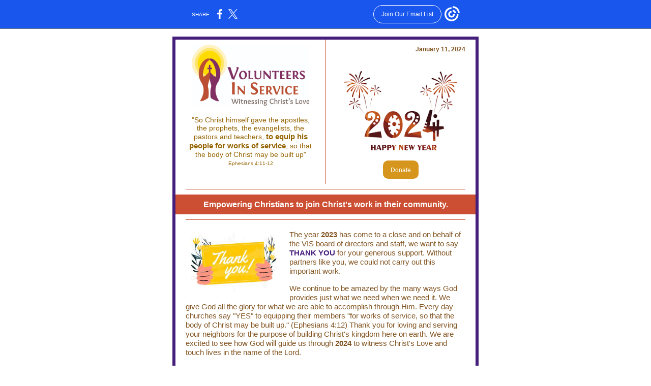

--- FILE ---
content_type: text/html; charset=utf-8
request_url: https://myemail.constantcontact.com/Volunteers-In-Service-News.html?soid=1104524640863&aid=wS3d17PJguU
body_size: 7572
content:
<!DOCTYPE html><html xmlns:fb="https://www.facebook.com/2008/fbml" lang="en-US"><head><meta property="og:title" content="Volunteers In Service News"><meta property="og:site_name" content="Volunteers In Service"><meta property="og:type" content="article"><meta property="og:image" content="https://files.constantcontact.com/f528cca2101/c3fba8c2-20a8-4b19-9da7-f93ded369b06.jpg"><meta property="og:image" content="https://files.constantcontact.com/f528cca2101/9329c0ac-a80f-4fef-b728-e8612fc241b4.png"><meta property="og:image" content="https://files.constantcontact.com/f528cca2101/c420a37c-8712-488e-a716-8a76f0ef46c5.jpg"><meta property="og:image" content="https://files.constantcontact.com/f528cca2101/5856a955-f45d-4be5-aae4-1d47faf82c97.png"><meta property="og:image" content="https://files.constantcontact.com/f528cca2101/79f2f725-4d83-4228-8ac6-8ab2de6f3c1c.jpg"><meta property="og:image" content="https://files.constantcontact.com/f528cca2101/3dcf2a62-74e6-4f53-b80b-2a8b347cb38f.png"><meta property="og:image" content="https://files.constantcontact.com/f528cca2101/3604c48f-b407-4cbe-afad-d68abd250ec9.jpg"><meta property="og:image" content="https://files.constantcontact.com/f528cca2101/fdad12de-fa43-4d37-bf7b-9ee54fb8dd52.gif"><meta property="og:image" content="https://files.constantcontact.com/f528cca2101/07f7ecb5-1338-4969-a961-af3051b5e547.jpg"><meta property="og:image" content="https://imgssl.constantcontact.com/letters/images/1101116784221/S.gif"><meta property="og:image" content="https://imgssl.constantcontact.com/letters/images/1101116784221/S.gif"><meta property="og:image" content="https://imgssl.constantcontact.com/letters/images/1101116784221/S.gif"><meta property="og:image" content="https://imgssl.constantcontact.com/letters/images/sys/S.gif"><meta property="og:image" content="https://imgssl.constantcontact.com/letters/images/1101116784221/S.gif"><meta property="og:image" content="https://imgssl.constantcontact.com/letters/images/sys/S.gif"><meta property="og:image" content="https://imgssl.constantcontact.com/letters/images/1101116784221/S.gif"><meta property="og:image" content="https://imgssl.constantcontact.com/letters/images/sys/S.gif"><meta property="og:image" content="https://imgssl.constantcontact.com/letters/images/1101116784221/S.gif"><meta property="og:image" content="https://imgssl.constantcontact.com/letters/images/1101116784221/S.gif"><meta property="og:image" content="https://imgssl.constantcontact.com/letters/images/CTCTFooter/Logo_Blue_Orange_2022.png"><meta property="twitter:image" content="https://files.constantcontact.com/f528cca2101/c3fba8c2-20a8-4b19-9da7-f93ded369b06.jpg"><meta property="og:description" content="Volunteers In Service News &quot;So Christ himself gave the apostles, the prophets, the evangelists, the pastors and teachers, to equip his people for works of service, so that the body of Christ may be bu">  <meta http-equiv="Content-Type" content="text/html; charset=utf-8"> <meta name="viewport" content="width=device-width, initial-scale=1, maximum-scale=1">   <style type="text/css" data-premailer="ignore"> 
@media only screen and (max-width:480px) { .footer-main-width { width: 100% !important; }  .footer-mobile-hidden { display: none !important; }  .footer-mobile-hidden { display: none !important; }  .footer-column { display: block !important; }  .footer-mobile-stack { display: block !important; }  .footer-mobile-stack-padding { padding-top: 3px; } } 
/* IE: correctly scale images with w/h attbs */ img { -ms-interpolation-mode: bicubic; } 
.layout { min-width: 100%; } 
table { table-layout: fixed; } .shell_outer-row { table-layout: auto; } 
/* Gmail/Web viewport fix */ u + .body .shell_outer-row { width: 622px; } 
@media screen {  @font-face { font-family: 'Roboto'; font-style: normal; font-weight: 400; src: local('Roboto'), local('Roboto-Regular'), url(https://fonts.gstatic.com/s/roboto/v18/KFOmCnqEu92Fr1Mu4mxKKTU1Kg.woff2) format('woff2'); unicode-range: U+0000-00FF, U+0131, U+0152-0153, U+02C6, U+02DA, U+02DC, U+2000-206F, U+2074, U+20AC, U+2212, U+2215; }  @font-face { font-family: 'Merriweather'; font-style: normal; font-weight: 400; src: local('Merriweather Regular'), local('Merriweather-Regular'), url(https://fonts.gstatic.com/s/merriweather/v19/u-440qyriQwlOrhSvowK_l5-fCZMdeX3rg.woff2) format('woff2'); unicode-range: U+0000-00FF, U+0131, U+0152-0153, U+02C6, U+02DA, U+02DC, U+2000-206F, U+2074, U+20AC, U+2212, U+2215; }  @font-face { font-family: 'Lobster Two'; font-style: normal; font-weight: 400; src: local('Lobster Two'), local('LobsterTwo'), url(https://fonts.gstatic.com/s/lobstertwo/v11/BngMUXZGTXPUvIoyV6yN5-fN5qWr4xCC.woff2) format('woff2'); unicode-range: U+0000-00FF, U+0131, U+0152-0153, U+02C6, U+02DA, U+02DC, U+2000-206F, U+2074, U+20AC, U+2212, U+2215; }  }  /* LIST AND p STYLE OVERRIDES */ .text .text_content-cell p { margin: 0; padding: 0; margin-bottom: 0; } .text .text_content-cell ul, .text .text_content-cell ol { padding: 0; margin: 0 0 0 40px; } .text .text_content-cell li { padding: 0; margin: 0; /* line-height: 1.2; Remove after testing */ } /* Text Link Style Reset */ a { text-decoration: underline; } /* iOS: Autolink styles inherited */ a[x-apple-data-detectors] { text-decoration: underline !important; font-size: inherit !important; font-family: inherit !important; font-weight: inherit !important; line-height: inherit !important; color: inherit !important; } /* FF/Chrome: Smooth font rendering */ .text .text_content-cell { -webkit-font-smoothing: antialiased; -moz-osx-font-smoothing: grayscale; } 
</style> <!--[if gte mso 9]> <style id="ol-styles"> 
/* OUTLOOK-SPECIFIC STYLES */ li { text-indent: -1em; padding: 0; margin: 0; /* line-height: 1.2; Remove after testing */ } ul, ol { padding: 0; margin: 0 0 0 40px; } p { margin: 0; padding: 0; margin-bottom: 0; } 
</style> <![endif]-->  <style>@media only screen and (max-width:480px) {
.button_content-cell {
padding-top: 10px !important; padding-right: 20px !important; padding-bottom: 10px !important; padding-left: 20px !important;
}
.button_border-row .button_content-cell {
padding-top: 10px !important; padding-right: 20px !important; padding-bottom: 10px !important; padding-left: 20px !important;
}
.column .content-padding-horizontal {
padding-left: 20px !important; padding-right: 20px !important;
}
.layout .column .content-padding-horizontal .content-padding-horizontal {
padding-left: 0px !important; padding-right: 0px !important;
}
.layout .column .content-padding-horizontal .block-wrapper_border-row .content-padding-horizontal {
padding-left: 20px !important; padding-right: 20px !important;
}
.dataTable {
overflow: auto !important;
}
.dataTable .dataTable_content {
width: auto !important;
}
.image--mobile-scale .image_container img {
width: auto !important;
}
.image--mobile-center .image_container img {
margin-left: auto !important; margin-right: auto !important;
}
.layout-margin .layout-margin_cell {
padding: 0px 20px !important;
}
.layout-margin--uniform .layout-margin_cell {
padding: 20px 20px !important;
}
.scale {
width: 100% !important;
}
.stack {
display: block !important; box-sizing: border-box;
}
.hide {
display: none !important;
}
u + .body .shell_outer-row {
width: 100% !important;
}
.socialFollow_container {
text-align: center !important;
}
.text .text_content-cell {
font-size: 16px !important;
}
.text .text_content-cell h1 {
font-size: 24px !important;
}
.text .text_content-cell h2 {
font-size: 20px !important;
}
.text .text_content-cell h3 {
font-size: 20px !important;
}
.text--sectionHeading .text_content-cell {
font-size: 24px !important;
}
.text--heading .text_content-cell {
font-size: 24px !important;
}
.text--feature .text_content-cell h2 {
font-size: 20px !important;
}
.text--articleHeading .text_content-cell {
font-size: 20px !important;
}
.text--article .text_content-cell h3 {
font-size: 20px !important;
}
.text--featureHeading .text_content-cell {
font-size: 20px !important;
}
.text--feature .text_content-cell h3 {
font-size: 20px !important;
}
.text--dataTable .text_content-cell .dataTable .dataTable_content-cell {
font-size: 12px !important;
}
.text--dataTable .text_content-cell .dataTable th.dataTable_content-cell {
font-size: px !important;
}
}
</style>
<title>Volunteers In Service News</title><script type="text/javascript">
var __plink_targets = {
"linkedin.post": "https://s.rs6.net/t?sid=1104524640863&e=wS3d17PJguU&c=4&r=1",
"addthis.share": "https://s.rs6.net/t?sid=1104524640863&e=wS3d17PJguU&c=5&r=1",
"facebook.like": "https://s.rs6.net/t?sid=1104524640863&e=wS3d17PJguU&c=2&r=0",
"twitter.tweet": "https://s.rs6.net/t?sid=1104524640863&e=wS3d17PJguU&c=3&r=1",
"x.tweet": "https://s.rs6.net/t?sid=1104524640863&e=wS3d17PJguU&c=3&r=1",
"facebook.share": "https://s.rs6.net/t?sid=1104524640863&e=wS3d17PJguU&c=1&r=1",
"facebook.send": "https://s.rs6.net/t?sid=1104524640863&e=wS3d17PJguU&c=6&r=0",
"permalink.view": "https://s.rs6.net/t?sid=1104524640863&e=wS3d17PJguU&c=0&r=0"
};
</script>
<script type="text/javascript" src="https://myemail-op.constantcontact.com/page/js/campaignPage.js?soid=4sazmveab&visitorHost=https%3A%2F%2Fvisitor.constantcontact.com&pageName=Volunteers%20In%20Service%20News"></script>
</head> <body class="body template template--en-US" data-template-version="1.31.0" data-canonical-name="CPE-PT16351" lang="en-US" align="center" style="-ms-text-size-adjust: 100%; -webkit-text-size-adjust: 100%; min-width: 100%; width: 100%; margin: 0px; padding: 0px;"> <div id="preheader" style="color: transparent; display: none; font-size: 1px; line-height: 1px; max-height: 0px; max-width: 0px; opacity: 0; overflow: hidden;"><span data-entity-ref="preheader">Volunteers In Service News</span></div> <div id="tracking-image" style="color: transparent; display: none; font-size: 1px; line-height: 1px; max-height: 0px; max-width: 0px; opacity: 0; overflow: hidden;"></div> <div class="shell" lang="en-US" style="background-color: #ffffff;">    <table class="shell_panel-row" width="100%" border="0" cellpadding="0" cellspacing="0" style="background: #ffffff url('');" bgcolor="#ffffff" background=""> <tbody><tr class=""> <td class="shell_panel-cell" style="" align="center" valign="top"> <table class="shell_width-row scale" style="width: 622px;" align="center" border="0" cellpadding="0" cellspacing="0"> <tbody><tr> <td class="shell_width-cell" style="padding: 15px 10px;" align="center" valign="top"> <table class="shell_content-row" width="100%" align="center" border="0" cellpadding="0" cellspacing="0"> <tbody><tr> <td class="shell_content-cell" style="border-radius: 0px; background-color: #ffffff; padding: 0; border: 6px solid #461f7c;" align="center" valign="top" bgcolor="#ffffff"> <table class="layout layout--2-column layout--divided" style="table-layout: fixed;" width="100%" border="0" cellpadding="0" cellspacing="0"> <tbody><tr> <td class="column column--verticalDivider column--1 scale stack" style="width: 50%;" align="center" valign="top">
<table class="image image--padding-vertical image--mobile-scale image--mobile-center" width="100%" border="0" cellpadding="0" cellspacing="0"> <tbody><tr> <td class="image_container" align="center" valign="top" style="padding-top: 10px; padding-bottom: 10px;"> <img data-image-content="" class="image_content" width="231" src="https://files.constantcontact.com/f528cca2101/c3fba8c2-20a8-4b19-9da7-f93ded369b06.jpg" alt="" style="display: block; height: auto; max-width: 100%;"> </td> </tr> </tbody></table> <table class="text text--padding-vertical" width="100%" border="0" cellpadding="0" cellspacing="0" style="table-layout: fixed;"> <tbody><tr> <td class="text_content-cell content-padding-horizontal" style="line-height: 1.2; text-align: left; font-family: Arial,Verdana,Helvetica,sans-serif; color: #825421; font-size: 14px; display: block; word-wrap: break-word; padding: 10px 20px;" align="left" valign="top">
<p style="text-align: center; margin: 0;" align="center"><span style="font-size: 14px; color: rgb(148, 99, 0);">"So Christ himself gave the apostles, the prophets, the evangelists, the pastors and teachers, </span><span style="font-size: 15px; color: rgb(148, 99, 0); font-weight: bold;">to equip his people for works of service</span><span style="font-size: 14px; color: rgb(148, 99, 0);">, so that the body of Christ may be built up"</span></p>
<p style="text-align: center; margin: 0;" align="center"><span style="font-size: 10px; color: rgb(148, 99, 0);">Ephesians 4:11-12</span></p>
</td> </tr> </tbody></table> </td>  <td class="column-divider column-divider--verticalDivider scale stack" style="height: 1px; line-height: 1px; background-color: #cc4f33;" width="1" align="center" valign="top" bgcolor="#cc4f33"> <img alt="" width="1" height="1" border="0" hspace="0" vspace="0" src="https://imgssl.constantcontact.com/letters/images/1101116784221/S.gif"> </td>  <td class="column column--verticalDivider column--2 scale stack" style="width: 50%;" align="center" valign="top">
<table class="text text--padding-vertical" width="100%" border="0" cellpadding="0" cellspacing="0" style="table-layout: fixed;"> <tbody><tr> <td class="text_content-cell content-padding-horizontal" style="text-align: left; font-family: Arial,Verdana,Helvetica,sans-serif; color: #825421; font-size: 14px; line-height: 1.2; display: block; word-wrap: break-word; padding: 10px 20px;" align="left" valign="top">
<p style="text-align: right; margin: 0;" align="right"><span style="font-size: 12px; font-family: Tahoma, Geneva, sans-serif; font-weight: bold;">January 11, 2024</span></p>
<p style="text-align: right; margin: 0;" align="right"><span style="font-size: 12px; font-family: Tahoma, Geneva, sans-serif; font-weight: bold;">﻿</span></p>
</td> </tr> </tbody></table> <table class="image image--padding-vertical image--mobile-scale image--mobile-center" width="100%" border="0" cellpadding="0" cellspacing="0"> <tbody><tr> <td class="image_container" align="center" valign="top" style="padding-top: 10px; padding-bottom: 10px;"> <img data-image-content="" class="image_content" width="222" src="https://files.constantcontact.com/f528cca2101/9329c0ac-a80f-4fef-b728-e8612fc241b4.png" alt="" style="display: block; height: auto; max-width: 100%;"> </td> </tr> </tbody></table>  <table class="button button--padding-vertical" width="100%" border="0" cellpadding="0" cellspacing="0" style="table-layout: fixed;"> <tbody><tr> <td class="button_container content-padding-horizontal" align="center" style="padding: 10px 20px;">    <table class="button_content-row" style="background-color: #D6951C; width: inherit; border-radius: 10px; border-spacing: 0; border: none;" border="0" cellpadding="0" cellspacing="0" bgcolor="#D6951C"> <tbody><tr> <td class="button_content-cell" style="padding: 9px 15px;" align="center"> <a class="button_link" href="https://visgr.org/how-to-help/donate.html" data-trackable="true" style="font-size: 12px; color: #FFFFFF; font-family: Arial,Verdana,Helvetica,sans-serif; word-wrap: break-word; text-decoration: none;">Donate</a> </td> </tr> </tbody></table>    </td> </tr> </tbody></table>   </td> </tr> </tbody></table> <table class="layout layout--1-column" style="table-layout: fixed;" width="100%" border="0" cellpadding="0" cellspacing="0"> <tbody><tr> <td class="column column--1 scale stack" style="width: 100%;" align="center" valign="top">
<table class="divider" width="100%" cellpadding="0" cellspacing="0" border="0"> <tbody><tr> <td class="divider_container content-padding-horizontal" style="padding: 10px 20px;" width="100%" align="center" valign="top"> <table class="divider_content-row" style="height: 1px; width: 100%;" cellpadding="0" cellspacing="0" border="0"> <tbody><tr> <td class="divider_content-cell" style="height: 1px; line-height: 1px; padding-bottom: 0px; background-color: #cc4f33; border-bottom-width: 0px;" height="1" align="center" bgcolor="#cc4f33"> <img alt="" width="5" height="1" border="0" hspace="0" vspace="0" src="https://imgssl.constantcontact.com/letters/images/1101116784221/S.gif" style="display: block; height: 1px; width: 5px;"> </td> </tr> </tbody></table> </td> </tr> </tbody></table> </td> </tr> </tbody></table> <table class="layout layout--1-column" style="background-color: #cc4f33; table-layout: fixed;" width="100%" border="0" cellpadding="0" cellspacing="0" bgcolor="#cc4f33"> <tbody><tr> <td class="column column--1 scale stack" style="width: 100%;" align="center" valign="top">
<table class="text text--padding-vertical" width="100%" border="0" cellpadding="0" cellspacing="0" style="table-layout: fixed;"> <tbody><tr> <td class="text_content-cell content-padding-horizontal" style="text-align: left; font-family: Arial,Verdana,Helvetica,sans-serif; color: #825421; font-size: 14px; line-height: 1.2; display: block; word-wrap: break-word; padding: 10px 20px;" align="left" valign="top"><p style="text-align: center; margin: 0;" align="center"><span style="font-size: 16px; font-weight: bold; color: rgb(255, 255, 255);">Empowering Christians to join Christ's work in their community.</span></p></td> </tr> </tbody></table> </td> </tr> </tbody></table> <table class="layout layout--1-column" style="table-layout: fixed;" width="100%" border="0" cellpadding="0" cellspacing="0"> <tbody><tr> <td class="column column--1 scale stack" style="width: 100%;" align="center" valign="top">
<table class="divider" width="100%" cellpadding="0" cellspacing="0" border="0"> <tbody><tr> <td class="divider_container content-padding-horizontal" style="padding: 10px 20px;" width="100%" align="center" valign="top"> <table class="divider_content-row" style="height: 1px; width: 100%;" cellpadding="0" cellspacing="0" border="0"> <tbody><tr> <td class="divider_content-cell" style="height: 1px; line-height: 1px; padding-bottom: 0px; background-color: #cc4f33; border-bottom-width: 0px;" height="1" align="center" bgcolor="#cc4f33"> <img alt="" width="5" height="1" border="0" hspace="0" vspace="0" src="https://imgssl.constantcontact.com/letters/images/1101116784221/S.gif" style="display: block; height: 1px; width: 5px;"> </td> </tr> </tbody></table> </td> </tr> </tbody></table> </td> </tr> </tbody></table> <table class="layout layout--1-column" style="table-layout: fixed;" width="100%" border="0" cellpadding="0" cellspacing="0"> <tbody><tr> <td class="column column--1 scale stack" style="width: 100%;" align="center" valign="top">
<table class="text text--padding-vertical" width="100%" border="0" cellpadding="0" cellspacing="0" style="table-layout: fixed;"> <tbody><tr> <td class="text_content-cell content-padding-horizontal" style="text-align: left; font-family: Arial,Verdana,Helvetica,sans-serif; color: #825421; font-size: 14px; line-height: 1.2; display: block; word-wrap: break-word; padding: 10px 20px;" align="left" valign="top">
<table class="image image--float-left scale image--mobile-scale image--mobile-center" align="left" border="0" cellpadding="0" cellspacing="0" style="mso-table-rspace: 5.75pt;"> <tbody><tr> <td class="image_container scale stack" align="" valign="" style="padding-top: 0px; padding-bottom: 10px;"> <img data-image-content="" class="image_content" width="189" src="https://files.constantcontact.com/f528cca2101/c420a37c-8712-488e-a716-8a76f0ef46c5.jpg" alt="" style="display: block; height: auto; max-width: 100%;"> </td> <td class="image_spacer hide" width="15" height="1" align="center" valign="top" style="height: 1px; line-height: 1px; padding: 0px;"> <img alt="" width="15" height="1" border="0" hspace="0" vspace="0" src="https://imgssl.constantcontact.com/letters/images/sys/S.gif"> </td> </tr> </tbody></table> <p style="margin: 0;"><span style="font-size: 15px; font-weight: normal;">The year </span><span style="font-size: 15px; font-weight: bold;">2023 </span><span style="font-size: 15px;">has come to a close and on behalf of the VIS board of directors and staff, we want to say </span><span style="font-size: 15px; color: rgb(70, 31, 124); font-family: &quot;Segoe Print&quot;, &quot;Comic Sans MS&quot;, Arial, sans-serif; font-weight: bold;">THANK YOU</span><span style="font-size: 15px; font-weight: bold;"> </span><span style="font-size: 15px;">for your generous support. Without partners like you, we could not carry out this important work. </span></p>
<p style="margin: 0;"><br></p>
<p style="margin: 0;"><span style="font-size: 15px;">We continue to be amazed by the many ways God provides just what we need when we need it. We give God all the glory for what we are able to accomplish through Him. Every day churches say "YES" to equipping their members "for works of service, so that the body of Christ may be built up." (Ephesians 4:12) Thank you for loving and serving your neighbors for the purpose of building Christ's kingdom here on earth. We are excited to see how God will guide us through </span><span style="font-size: 15px; font-weight: bold;">2024 </span><span style="font-size: 15px;">to witness Christ's Love and touch lives in the name of the Lord.</span><span style="font-size: 12px;"> </span></p>
</td> </tr> </tbody></table> </td> </tr> </tbody></table> <table class="layout layout--1-column" style="table-layout: fixed;" width="100%" border="0" cellpadding="0" cellspacing="0"> <tbody><tr> <td class="column column--1 scale stack" style="width: 100%;" align="center" valign="top">
<table class="divider" width="100%" cellpadding="0" cellspacing="0" border="0"> <tbody><tr> <td class="divider_container" style="padding-top: 9px; padding-bottom: 9px;" width="100%" align="center" valign="top"> <table class="divider_content-row" style="width: 94%; height: 1px;" cellpadding="0" cellspacing="0" border="0"> <tbody><tr> <td class="divider_content-cell" style="padding-bottom: 0px; height: 1px; line-height: 1px; background-color: #cc4f33; border-bottom-width: 0px;" height="1" align="center" bgcolor="#cc4f33"> <img alt="" width="5" height="1" border="0" hspace="0" vspace="0" src="https://imgssl.constantcontact.com/letters/images/1101116784221/S.gif" style="display: block; height: 1px; width: 5px;"> </td> </tr> </tbody></table> </td> </tr> </tbody></table> </td> </tr> </tbody></table> <table class="layout layout--2-column" style="table-layout: fixed;" width="100%" border="0" cellpadding="0" cellspacing="0"> <tbody><tr> <td class="column column--1 scale stack" style="width: 65%;" align="center" valign="top">
<table class="text text--article text--padding-vertical" width="100%" border="0" cellpadding="0" cellspacing="0" style="table-layout: fixed;"> <tbody><tr> <td class="text_content-cell content-padding-horizontal" style="text-align: left; font-family: Arial,Verdana,Helvetica,sans-serif; color: #825421; font-size: 14px; line-height: 1.2; display: block; word-wrap: break-word; padding: 10px 10px 10px 20px;" align="left" valign="top">
<h3 style="text-align: center; font-family: Arial,Verdana,Helvetica,sans-serif; color: #f48928; font-size: 18px; font-weight: bold; margin: 0;" align="center">Thank You for being a BLESSING!</h3>
<p style="margin: 0;"><br></p>
<p style="margin: 0;">Becky* and her six children were <span style="color: rgb(192, 62, 48); font-style: italic; font-weight: bold;">Blessed </span>to experience an overflow of God's love through YOU this Christmas season! When Volunteers In Service asked if you were still looking for an opportunity to bless another family and find joy in serving, you quickly answered the call to build up the body of Christ. Within 24 hours, a large LOVE offering was made, a group of students asked to serve, and a college student and a family jumped at the opportunity to shop! VIS staff delivered the bags of <span style="color: rgb(192, 62, 48); font-style: italic; font-weight: bold;">Blessings </span>to Becky the week before Christmas. In a text later that day she wrote, "Thank you guys so VERY, VERY much! Merry Christmas!" Thank you for finding joy in <span style="color: rgb(192, 62, 48); font-style: italic; font-weight: bold;">Blessing </span>Becky and her family!</p>
<p style="margin: 0;"><br></p>
<p style="margin: 0;"><span style="font-size: 12px; font-style: italic;">*name changed</span></p>
</td> </tr> </tbody></table> </td>  <td class="column column--2 scale stack" style="width: 35%;" align="center" valign="top">
<table class="image image--padding-vertical image--mobile-scale image--mobile-center" width="100%" border="0" cellpadding="0" cellspacing="0"> <tbody><tr> <td class="image_container content-padding-horizontal" align="center" valign="top" style="padding: 10px 20px 10px 10px;"> <img data-image-content="" class="image_content" width="200" src="https://files.constantcontact.com/f528cca2101/5856a955-f45d-4be5-aae4-1d47faf82c97.png" alt="" style="display: block; height: auto; max-width: 100%;"> </td> </tr> </tbody></table> </td> </tr> </tbody></table> <table class="layout layout--1-column" style="background-color: #c03e30; table-layout: fixed;" width="100%" border="0" cellpadding="0" cellspacing="0" bgcolor="#c03e30"> <tbody><tr> <td class="column column--1 scale stack" style="width: 100%;" align="center" valign="top">
<table class="image image--padding-vertical image--mobile-scale image--mobile-center" width="100%" border="0" cellpadding="0" cellspacing="0"> <tbody><tr> <td class="image_container content-padding-horizontal" align="center" valign="top" style="padding: 10px 20px;"> <img data-image-content="" class="image_content" width="300" src="https://files.constantcontact.com/f528cca2101/79f2f725-4d83-4228-8ac6-8ab2de6f3c1c.jpg" alt="" style="display: block; height: auto; max-width: 100%;"> </td> </tr> </tbody></table> </td> </tr> </tbody></table> <table class="layout layout--1-column" style="table-layout: fixed;" width="100%" border="0" cellpadding="0" cellspacing="0"> <tbody><tr> <td class="column column--1 scale stack" style="width: 100%;" align="center" valign="top">
<table class="text text--article text--padding-vertical" width="100%" border="0" cellpadding="0" cellspacing="0" style="table-layout: fixed;"> <tbody><tr> <td class="text_content-cell content-padding-horizontal" style="text-align: left; font-family: Arial,Verdana,Helvetica,sans-serif; color: #825421; font-size: 14px; line-height: 1.2; display: block; word-wrap: break-word; padding: 10px 20px;" align="left" valign="top">
<table class="image image--float-left scale image--mobile-scale image--mobile-center" align="left" border="0" cellpadding="0" cellspacing="0" style="mso-table-rspace: 5.75pt;"> <tbody><tr> <td class="image_container scale stack" align="left" valign="" style="padding-top: 0px; padding-bottom: 10px;"> <img data-image-content="" class="image_content" width="200" src="https://files.constantcontact.com/f528cca2101/3dcf2a62-74e6-4f53-b80b-2a8b347cb38f.png" alt="" style="display: block; height: auto; max-width: 100%;"> </td> <td class="image_spacer hide" width="15" height="1" align="center" valign="top" style="height: 1px; line-height: 1px; padding: 0px;"> <img alt="" width="15" height="1" border="0" hspace="0" vspace="0" src="https://imgssl.constantcontact.com/letters/images/sys/S.gif"> </td> </tr> </tbody></table> <h3 style="text-align: center; font-family: Arial,Verdana,Helvetica,sans-serif; color: #f48928; font-size: 18px; font-weight: bold; margin: 0;" align="center"><span style="font-size: 20px; color: rgb(0, 0, 0);"> Opportunities to Serve</span></h3>
<p style="margin: 0;"><br></p>
<p style="margin: 0;"><span style="color: rgb(130, 84, 33);">VIS</span> receives many calls daily that translate into opportunities to witness Christ's love through service in the local community. Below is a small sample of the MANY service opportunities currently on our waitlist. Give VIS a call today to learn how you can join Christ's work in your community.</p>
<h3 style="font-family: Arial,Verdana,Helvetica,sans-serif; color: #f48928; font-size: 18px; font-weight: bold; margin: 0;"><span style="font-size: 14px;">URGENT: House Cleaning</span></h3>
<p style="margin: 0;"><span style="color: rgb(130, 84, 33); font-family: Arial, Verdana, Helvetica, sans-serif;">Many VIS Friends do not have the physical capability to clean their house or apartment. Volunteers are needed in all quadrants of Grand Rapids to serve with an open heart. This is a great opportunity for individuals or teams of 2-3 people to serve together. Generally two hours or less is needed. If you are able to help, please contact </span><span style="color: rgb(130, 84, 33); font-weight: normal;">David at&nbsp;</span><a href="mailto:dlundberg@visgr.org" target="_blank" style="color: rgb(130, 84, 33); font-weight: normal; text-decoration: underline;">dlundberg@visgr.org</a><span style="color: rgb(130, 84, 33);"> or</span><span style="color: rgb(130, 84, 33); font-weight: normal;"> call 616 459-7500.</span></p>
<p style="margin: 0;"><span style="color: black; font-family: Arial, Verdana, Helvetica, sans-serif;">&nbsp;</span></p>
<h3 style="font-family: Arial,Verdana,Helvetica,sans-serif; color: #f48928; font-size: 18px; font-weight: bold; margin: 0;"><span style="font-size: 14px;">Transportation Volunteer</span></h3>
<p style="margin: 0;"><span style="color: rgb(130, 84, 33); font-family: Arial, Verdana, Helvetica, sans-serif;">Due to a decline in both funding and manpower for community services, VIS continues to receive an increasing number of requests&nbsp;from people who need help with the following errands:&nbsp;</span></p>
<p style="margin: 0;"><span style="color: rgb(130, 84, 33); font-family: Arial, Verdana, Helvetica, sans-serif;">1.&nbsp;&nbsp;&nbsp;&nbsp;Transportation to and from&nbsp;medical appointments</span></p>
<p style="margin: 0;"><span style="color: rgb(130, 84, 33); font-family: Arial, Verdana, Helvetica, sans-serif;">2.&nbsp;&nbsp;&nbsp;&nbsp;Picking up and delivering food pantry items</span></p>
<p style="margin: 0;"><span style="color: rgb(130, 84, 33); font-family: Arial, Verdana, Helvetica, sans-serif;">3.&nbsp;&nbsp;&nbsp;&nbsp;Driving individuals to and from the grocery store</span></p>
<p style="margin: 0;"><span style="color: rgb(130, 84, 33); font-family: Arial, Verdana, Helvetica, sans-serif;">The majority of our VIS Friends are independent in the store.&nbsp;Because of the increasing demand, WE NEED MORE HELP! If you are interested, please contact&nbsp;</span><span style="color: rgb(130, 84, 33); font-family: Arial, Verdana, Helvetica, sans-serif; font-weight: normal;">Rosemary&nbsp;</span><a href="mailto:rtymes@visgr.org" target="_blank" style="color: rgb(130, 84, 33); font-family: Arial, Verdana, Helvetica, sans-serif; font-weight: normal; text-decoration: underline;">rtymes@visgr.org</a><span style="color: rgb(130, 84, 33); font-family: Arial, Verdana, Helvetica, sans-serif; font-weight: normal;">&nbsp;or call 616 459-7500.</span></p>
<p style="margin: 0;"><br></p>
<h3 style="font-family: Arial,Verdana,Helvetica,sans-serif; color: #f48928; font-size: 18px; font-weight: bold; margin: 0;"><span style="font-size: 14px;">Friendly Visitor</span></h3>
<p style="margin: 0;">Jim is the primary caregiver for his spouse, a retired special education teacher. Linda is struggling with dementia and losing her eyesight. She used to enjoy sewing and knitting and is now wheelchair and recliner bound. Jim would appreciate a friendly visitor volunteer coming to visit with his wife to enhance her quality of life. To learn more, please contact David at&nbsp;<a href="mailto:dlundberg@visgr.org" target="_blank" style="color: rgb(130, 84, 33); font-weight: normal; text-decoration: underline;">dlundberg@visgr.org</a> or call 616 459-7500.</p>
<p style="margin: 0;"><br></p>
<h3 style="font-family: Arial,Verdana,Helvetica,sans-serif; color: #f48928; font-size: 18px; font-weight: bold; margin: 0;"><span style="font-size: 14px;">Social Outings or Phone Visits</span></h3>
<p style="margin: 0;">Nancy often finds herself socially isolated due to depression and bipolar disorder. She is frequently nervous and embarrassed to ask for help. Nancy knows she would benefit from getting out of the house and could use a friend for encouragement. Even regular, supportive phone calls would be appreciated. In you are interested in walking with Nancy in compassion, please contact Cori at cscholtens@visgr.org or call 616 459-7500.</p>
<p style="margin: 0;"><br></p>
<h3 style="font-family: Arial,Verdana,Helvetica,sans-serif; color: #f48928; font-size: 18px; font-weight: bold; margin: 0;"><span style="font-size: 14px;">Service Project</span></h3>
<p style="margin: 0;">Raymond is a 62 years old and disabled. He lives near 44th and Division and is looking for assistance putting up plastic on his windows for the winter. He is physically unable to do it on his own. Raymond can provide the supplies. Volunteers may need their own tools. If interested, please contact Debbie at dbjones@visgr.org or call 616 459-7500.</p>
<p style="margin: 0;"><br></p>
<p style="margin: 0;">VIS always has a waiting list of opportunities to serve individuals who need help with small home repair projects, assistance cleaning out a room of their home or organizing their belongings to be donated or discarded. These are often fun projects for a couple friends to tackle together. To learn more, please contact Cori at cscholtens@visgr.org or call 616 459-7500.</p>
</td> </tr> </tbody></table> </td> </tr> </tbody></table> <table class="layout layout--1-column" style="table-layout: fixed;" width="100%" border="0" cellpadding="0" cellspacing="0"> <tbody><tr> <td class="column column--1 scale stack" style="width: 100%;" align="center" valign="top">
<table class="divider" width="100%" cellpadding="0" cellspacing="0" border="0"> <tbody><tr> <td class="divider_container content-padding-horizontal" style="padding: 10px 20px;" width="100%" align="center" valign="top"> <table class="divider_content-row" style="height: 1px; width: 100%;" cellpadding="0" cellspacing="0" border="0"> <tbody><tr> <td class="divider_content-cell" style="height: 1px; line-height: 1px; padding-bottom: 0px; background-color: #cc4f33; border-bottom-width: 0px;" height="1" align="center" bgcolor="#cc4f33"> <img alt="" width="5" height="1" border="0" hspace="0" vspace="0" src="https://imgssl.constantcontact.com/letters/images/1101116784221/S.gif" style="display: block; height: 1px; width: 5px;"> </td> </tr> </tbody></table> </td> </tr> </tbody></table> </td> </tr> </tbody></table> <table class="layout-margin" style="" width="100%" border="0" cellpadding="0" cellspacing="0"> <tbody><tr> <td class="layout-margin_cell" style="padding: 0px 20px;" align="center" valign="top"> <table class="layout layout--feature layout--1-column" style="table-layout: fixed; background-color: #ffffff;" width="100%" border="0" cellpadding="0" cellspacing="0" bgcolor="#ffffff"> <tbody><tr> <td class="column column--1 scale stack" style="width: 100%;" align="center" valign="top">
<table class="text text--feature text--padding-vertical" width="100%" border="0" cellpadding="0" cellspacing="0" style="table-layout: fixed;"> <tbody><tr> <td class="text_content-cell content-padding-horizontal" style="text-align: left; font-family: Arial,Verdana,Helvetica,sans-serif; color: #825421; font-size: 14px; line-height: 1.2; display: block; word-wrap: break-word; padding: 10px 20px;" align="left" valign="top">
<table class="image image--float-left scale image--mobile-scale image--mobile-center" align="left" border="0" cellpadding="0" cellspacing="0" style="mso-table-rspace: 5.75pt;"> <tbody><tr> <td class="image_container scale stack" align="left" valign="" style="padding-top: 0px; padding-bottom: 10px;"> <img data-image-content="" class="image_content" width="125" src="https://files.constantcontact.com/f528cca2101/3604c48f-b407-4cbe-afad-d68abd250ec9.jpg" alt="" style="display: block; height: auto; max-width: 100%;"> </td> <td class="image_spacer hide" width="15" height="1" align="center" valign="top" style="height: 1px; line-height: 1px; padding: 0px;"> <img alt="" width="15" height="1" border="0" hspace="0" vspace="0" src="https://imgssl.constantcontact.com/letters/images/sys/S.gif"> </td> </tr> </tbody></table> <h3 style="text-align: center; font-family: Arial,Verdana,Helvetica,sans-serif; color: #f48928; font-size: 20px; font-weight: bold; margin: 0;" align="center">Your Impact is Powerful!</h3>
<p style="margin: 0;"><br></p>
<p style="margin: 0;"><span style="color: rgb(130, 84, 33);">When we think about all the lives you've helped change through your prayers and gifts, we can't help but thank God for you.</span><span style="color: rgb(130, 84, 33); font-weight: bold;"> Your partnership is powerful! </span><span style="color: rgb(130, 84, 33);">Just look at what one VIS friend recently shared...</span></p>
<p style="margin: 0;"><br></p>
<p style="text-align: center; margin: 0;" align="center"><span style="font-style: italic;">"Please accept the token enclosed as a recognition and many thanks for caring for someone in need (me). I want to thank each of you for your help."</span></p>
</td> </tr> </tbody></table> </td> </tr> </tbody></table>  </td> </tr> </tbody></table> <table class="layout layout--1-column" style="table-layout: fixed;" width="100%" border="0" cellpadding="0" cellspacing="0"> <tbody><tr> <td class="column column--1 scale stack" style="width: 100%;" align="center" valign="top">
<table class="divider" width="100%" cellpadding="0" cellspacing="0" border="0"> <tbody><tr> <td class="divider_container" style="padding-top: 10px; padding-bottom: 10px;" width="100%" align="center" valign="top"> <table class="divider_content-row" style="width: 94%; height: 1px;" cellpadding="0" cellspacing="0" border="0"> <tbody><tr> <td class="divider_content-cell" style="height: 1px; line-height: 1px; padding-bottom: 0px; background-color: #cc4f33; border-bottom-width: 0px;" height="1" align="center" bgcolor="#cc4f33"> <img alt="" width="5" height="1" border="0" hspace="0" vspace="0" src="https://imgssl.constantcontact.com/letters/images/1101116784221/S.gif" style="display: block; height: 1px; width: 5px;"> </td> </tr> </tbody></table> </td> </tr> </tbody></table> </td> </tr> </tbody></table> <table class="layout layout--3-column" style="table-layout: fixed;" width="100%" border="0" cellpadding="0" cellspacing="0"> <tbody><tr> <td class="column column--1 scale stack" style="width: 34%;" align="center" valign="top">
<table class="image image--padding-vertical image--mobile-scale image--mobile-center" width="100%" border="0" cellpadding="0" cellspacing="0"> <tbody><tr> <td class="image_container" align="center" valign="top" style="padding-top: 10px; padding-bottom: 10px;"> <a href="https://www.facebook.com/VolunteersInService/?tn-str=k*F" data-trackable="true"><img data-image-content="" class="image_content" width="118" src="https://files.constantcontact.com/f528cca2101/fdad12de-fa43-4d37-bf7b-9ee54fb8dd52.gif" alt="" style="display: block; height: auto; max-width: 100%;"></a> </td> </tr> </tbody></table> </td>  <td class="column column--2 scale stack" style="width: 33%;" align="center" valign="top">
<table class="image image--padding-vertical image--mobile-scale image--mobile-center" width="100%" border="0" cellpadding="0" cellspacing="0"> <tbody><tr> <td class="image_container" align="center" valign="top" style="padding-top: 10px; padding-bottom: 10px;"> <a href="https://visgr.org/how-to-help/donate.html" data-trackable="true"><img data-image-content="" class="image_content" width="105" src="https://files.constantcontact.com/f528cca2101/07f7ecb5-1338-4969-a961-af3051b5e547.jpg" alt="" style="display: block; height: auto; max-width: 100%;"></a> </td> </tr> </tbody></table> </td>  <td class="column column--3 scale stack" style="width: 33%;" align="center" valign="top"> <table class="button button--padding-vertical" width="100%" border="0" cellpadding="0" cellspacing="0" style="table-layout: fixed;"> <tbody><tr> <td class="button_container content-padding-horizontal" align="center" style="padding: 10px 20px 10px 0px;">    <table class="button_content-row" style="background-color: #8B2D71; width: inherit; border-radius: 10px; border-spacing: 0; border: none;" border="0" cellpadding="0" cellspacing="0" bgcolor="#8B2D71"> <tbody><tr> <td class="button_content-cell" style="padding: 9px 15px;" align="center"> <a class="button_link" href="https://visgr.org/" data-trackable="true" style="color: #FFFFFF; font-family: Arial,Verdana,Helvetica,sans-serif; font-size: 14px; word-wrap: break-word; text-decoration: none;">Visit our website</a> </td> </tr> </tbody></table>    </td> </tr> </tbody></table>   </td> </tr> </tbody></table> <table class="layout layout--1-column" style="table-layout: fixed;" width="100%" border="0" cellpadding="0" cellspacing="0"> <tbody><tr> <td class="column column--1 scale stack" style="width: 100%;" align="center" valign="top">
<table class="divider" width="100%" cellpadding="0" cellspacing="0" border="0"> <tbody><tr> <td class="divider_container" style="padding-top: 10px; padding-bottom: 10px;" width="100%" align="center" valign="top"> <table class="divider_content-row" style="width: 94%; height: 1px;" cellpadding="0" cellspacing="0" border="0"> <tbody><tr> <td class="divider_content-cell" style="height: 1px; line-height: 1px; padding-bottom: 0px; background-color: #cc4f33; border-bottom-width: 0px;" height="1" align="center" bgcolor="#cc4f33"> <img alt="" width="5" height="1" border="0" hspace="0" vspace="0" src="https://imgssl.constantcontact.com/letters/images/1101116784221/S.gif" style="display: block; height: 1px; width: 5px;"> </td> </tr> </tbody></table> </td> </tr> </tbody></table> </td> </tr> </tbody></table>  </td> </tr> </tbody></table> </td> </tr> </tbody></table> </td> </tr> <tr> <td class="shell_panel-cell shell_panel-cell--systemFooter" style="" align="center" valign="top"> <table class="shell_width-row scale" style="width: 100%;" align="center" border="0" cellpadding="0" cellspacing="0"> <tbody><tr> <td class="shell_width-cell" style="padding: 0px;" align="center" valign="top"> <table class="shell_content-row" width="100%" align="center" border="0" cellpadding="0" cellspacing="0"> <tbody><tr> <td class="shell_content-cell" style="background-color: #ffffff; padding: 0; border: 0 solid #461f7c;" align="center" valign="top" bgcolor="#ffffff"> <table class="layout layout--1-column" style="table-layout: fixed;" width="100%" border="0" cellpadding="0" cellspacing="0"> <tbody><tr> <td class="column column--1 scale stack" style="width: 100%;" align="center" valign="top"> <table class="footer" width="100%" border="0" cellpadding="0" cellspacing="0" style="font-family: Verdana,Geneva,sans-serif; color: #5d5d5d; font-size: 12px;"> <tbody><tr> <td class="footer_container" align="center"> <table class="footer-container" width="100%" cellpadding="0" cellspacing="0" border="0" style="background-color: #ffffff; margin-left: auto; margin-right: auto; table-layout: auto !important;" bgcolor="#ffffff">
<tbody><tr>
<td width="100%" align="center" valign="top" style="width: 100%;">
<div class="footer-max-main-width" align="center" style="margin-left: auto; margin-right: auto; max-width: 100%;">
<table width="100%" cellpadding="0" cellspacing="0" border="0">
<tbody><tr>
<td class="footer-layout" align="center" valign="top" style="padding: 16px 0px;">
<table class="footer-main-width" style="width: 580px;" border="0" cellpadding="0" cellspacing="0">
<tbody><tr>
<td class="footer-text" align="center" valign="top" style="color: #5d5d5d; font-family: Verdana,Geneva,sans-serif; font-size: 12px; padding: 4px 0px;">
<span class="footer-column">Volunteers In Service<span class="footer-mobile-hidden"> | </span></span><span class="footer-column">7730 Eastern Ave. SE <span class="footer-mobile-hidden">, </span></span><span class="footer-column">PO Box 8215<span class="footer-mobile-hidden">, </span></span><span class="footer-column"></span><span class="footer-column">Grand Rapids, MI 49518-8215</span><span class="footer-column"></span>
</td>
</tr>
<tr>
<td class="footer-row" align="center" valign="top" style="padding: 10px 0px;">
<table cellpadding="0" cellspacing="0" border="0">
<tbody><tr>
<td class="footer-text" align="center" valign="top" style="color: #5d5d5d; font-family: Verdana,Geneva,sans-serif; font-size: 12px; padding: 4px 0px;">
<a href="#" data-track="false" style="color: #5d5d5d;">Unsubscribe btuinenga@visgr.org<span class="partnerOptOut"></span></a>
<span class="partnerOptOut"></span>
</td>
</tr>
<tr>
<td class="footer-text" align="center" valign="top" style="color: #5d5d5d; font-family: Verdana,Geneva,sans-serif; font-size: 12px; padding: 4px 0px;">
<a href="#" data-track="false" style="color: #5d5d5d;">Update Profile</a> |
<a class="footer-about-provider" href="https://www.constantcontact.com/legal/about-constant-contact" data-track="false" style="color: #5d5d5d;">Constant Contact Data Notice</a>
</td>
</tr>
<tr>
<td class="footer-text" align="center" valign="top" style="color: #5d5d5d; font-family: Verdana,Geneva,sans-serif; font-size: 12px; padding: 4px 0px;">
Sent by
<a href="mailto:btuinenga@visgr.org" style="color: #5d5d5d; text-decoration: none;">btuinenga@visgr.org</a>
<span class="footer-column">powered by</span>
</td>
</tr>
</tbody></table>
</td>
</tr>
<tr>
<td class="footer-text" align="center" valign="top" style="color: #5d5d5d; font-family: Verdana,Geneva,sans-serif; font-size: 12px; padding: 4px 0px;">
<a href="" data-track="false" style="color: #5d5d5d; text-decoration: none;"> <img alt="Trusted Email from Constant Contact - Try it FREE today." width="160" border="0" hspace="0" vspace="0" src="https://imgssl.constantcontact.com/letters/images/CTCTFooter/Logo_Blue_Orange_2022.png"></a>
<div class="footer-cta-text" style="color: #5d5d5d; font-family: Verdana,Geneva,sans-serif; font-size: 9px; line-height: 2;">
<a href="" data-track="false" style="color: #5d5d5d; text-decoration: none;">Try email marketing for free today!</a>
</div>
</td>
</tr>
</tbody></table>
</td>
</tr>
</tbody></table>
</div>
</td>
</tr>
</tbody></table> </td> </tr> </tbody></table>   </td> </tr> </tbody></table>  </td> </tr> </tbody></table> </td> </tr> </tbody></table> </td> </tr>  </tbody></table> </div>   
<script>(function(){function c(){var b=a.contentDocument||a.contentWindow.document;if(b){var d=b.createElement('script');d.innerHTML="window.__CF$cv$params={r:'9c05d16f5d04cdd8',t:'MTc2ODgyMDMxOC4wMDAwMDA='};var a=document.createElement('script');a.nonce='';a.src='/cdn-cgi/challenge-platform/scripts/jsd/main.js';document.getElementsByTagName('head')[0].appendChild(a);";b.getElementsByTagName('head')[0].appendChild(d)}}if(document.body){var a=document.createElement('iframe');a.height=1;a.width=1;a.style.position='absolute';a.style.top=0;a.style.left=0;a.style.border='none';a.style.visibility='hidden';document.body.appendChild(a);if('loading'!==document.readyState)c();else if(window.addEventListener)document.addEventListener('DOMContentLoaded',c);else{var e=document.onreadystatechange||function(){};document.onreadystatechange=function(b){e(b);'loading'!==document.readyState&&(document.onreadystatechange=e,c())}}}})();</script></body></html>